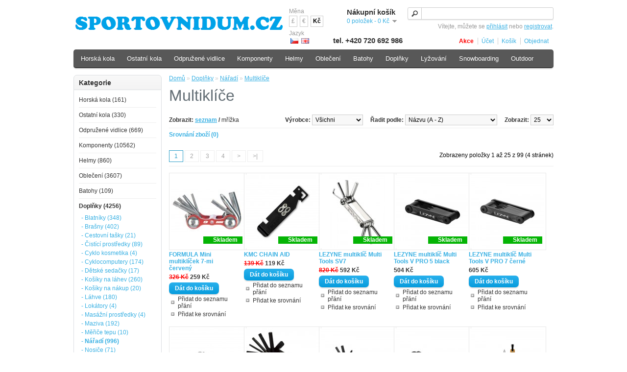

--- FILE ---
content_type: text/html; charset=utf-8
request_url: https://www.sportovnidum.cz/doplnky/naradi/multiklice
body_size: 12733
content:
<!DOCTYPE html>
<html lang="cs">
<head>
<meta http-equiv="Content-Type" content="text/html; charset=utf-8" />
<meta name="description" content="Doplňky | Nářadí | Multiklíče | Sportovnidum.cz" />
<meta name="keywords" content="jízdní,horská,silniční,bmx,dětská,kola,kolo,cyklo,sportovnidum,Stevens,Sram,Shimano,Fox,Galaxy,Marzocchi,Rock Shox,Pells,Da-Bomb" />
<meta name="robots" content="index, follow" />
<title>Doplňky | Nářadí | Multiklíče | Sportovnidum.cz</title>
<base href="https://www.sportovnidum.cz/" />
<!-- Google Tag Manager -->
<script>(function(w,d,s,l,i){w[l]=w[l]||[];w[l].push({'gtm.start':
    new Date().getTime(),event:'gtm.js'});var f=d.getElementsByTagName(s)[0],
            j=d.createElement(s),dl=l!='dataLayer'?'&l='+l:'';j.async=true;j.src=
            'https://www.googletagmanager.com/gtm.js?id='+i+dl;f.parentNode.insertBefore(j,f);
            })(window,document,'script','dataLayer','GTM-5BPR3DDX');
</script>
<!-- End Google Tag Manager -->
<link href="https://www.sportovnidum.cz/image/data/cart.png" rel="icon" />
<link href="https://www.sportovnidum.cz/doplnky/naradi/multiklice?limit=400" rel="canonical" />
<link rel="stylesheet" type="text/css" href="catalog/view/theme/default/stylesheet/stylesheet.css?t=1738774385" media="all" />
<link rel="stylesheet" type="text/css" href="catalog/view/javascript/jquery/ui/themes/ui-lightness/jquery-ui-1.8.16.custom.css?t=1508775203" media="all" />
<link rel="stylesheet" type="text/css" href="catalog/view/javascript/jquery/colorbox/colorbox.css?t=1508775190" media="screen" />
<script type="text/javascript" src="catalog/view/javascript/jquery/jquery-1.7.1.min-mine.js?t=1508775190"></script>
<script type="text/javascript" src="catalog/view/javascript/jquery/ui/jquery-ui-1.8.16.custom.min.js?t=1508775194"></script>
<script type="text/javascript" src="catalog/view/javascript/jquery/ui/external/jquery.cookie.js?t=1508775194"></script>
<script type="text/javascript" src="catalog/view/javascript/jquery/colorbox/jquery.colorbox-mine.js?t=1740673646"></script>
<script type="text/javascript" src="catalog/view/javascript/common.js?t=1516185902"></script>
<!--[if IE 7]>
<link rel="stylesheet" type="text/css" href="catalog/view/theme/default/stylesheet/ie7.css" />
<![endif]-->
<!--[if lt IE 7]>
<link rel="stylesheet" type="text/css" href="catalog/view/theme/default/stylesheet/ie6.css" />
<script type="text/javascript" src="catalog/view/javascript/DD_belatedPNG_0.0.8a-min.js"></script>
<script type="text/javascript">
DD_belatedPNG.fix('#logo img');
</script>
<![endif]-->
</head>
<body>
<!-- Google Tag Manager (noscript) -->
<noscript><iframe src="https://www.googletagmanager.com/ns.html?id=GTM-5BPR3DDX"
                  height="0" width="0" style="display:none;visibility:hidden"></iframe>
</noscript>
<!-- End Google Tag Manager (noscript) -->
<div id="container">
<div id="header">
    <div id="logo"><a href="https://www.sportovnidum.cz/"><img src="https://www.sportovnidum.cz/image/data/loga/logo-sportovnidum.cz.png" title="Sportovnidum.cz" alt="Sportovnidum.cz" width="434px" height="46px" /></a></div>
    <form action="https://www.sportovnidum.cz/index.php?route=module/language" method="post" enctype="multipart/form-data">
  <div id="language">Jazyk<br />
        &nbsp;<img src="image/flags/cz.png" alt="Čeština" title="Čeština" onclick="$('input[name=\'language_code\']').attr('value', 'cs').submit(); $(this).parent().parent().submit();" />
        &nbsp;<img src="image/flags/gb.png" alt="English" title="English" onclick="$('input[name=\'language_code\']').attr('value', 'en').submit(); $(this).parent().parent().submit();" />
        <input type="hidden" name="language_code" value="" />
    <input type="hidden" name="redirect" value="https://www.sportovnidum.cz/doplnky/naradi/multiklice" />
  </div>
</form>
  <form action="https://www.sportovnidum.cz/index.php?route=module/currency" method="post" enctype="multipart/form-data">
  <div id="currency">Měna<br />
                <a title="British Pound" onclick="$('input[name=\'currency_code\']').attr('value', 'GBP').submit(); $(this).parent().parent().submit();">£</a>
                        <a title="Euro" onclick="$('input[name=\'currency_code\']').attr('value', 'EUR').submit(); $(this).parent().parent().submit();">€</a>
                        <a title="Česká koruna"><b> Kč</b></a>
                <input type="hidden" name="currency_code" value="" />
    <input type="hidden" name="redirect" value="https://www.sportovnidum.cz/doplnky/naradi/multiklice" />
  </div>
</form>
  <div id="cart">
  <div class="heading">
    <h4>Nákupní košík</h4>
    <a><span id="cart-total">0 položek - 0 Kč</span></a></div>
  <div class="content">
        <div class="empty">Váš nákupní košík je prázdný!</div>
      </div>
</div>
  <div id="search">
    <div class="button-search"></div>
    	<!--   value="Hledat" onclick="this.value = '';" -->
    <input type="text" name="filter_name" onkeydown="this.style.color = '#000000';" />
      </div>
  <div id="welcome">
        Vítejte, můžete se <a href="https://www.sportovnidum.cz/index.php?route=account/login">přihlásit</a> nebo <a href="https://www.sportovnidum.cz/index.php?route=account/register">registrovat</a>.      </div>
  <div class="telephone">tel. +420 720 692 986</div>
  <div class="links"><a href="https://www.sportovnidum.cz/index.php?route=product/special"><span class="special-offer">Akce</span></a>
<a href="https://www.sportovnidum.cz/index.php?route=account/account">Účet</a><a href="https://www.sportovnidum.cz/index.php?route=checkout/cart">Košík</a><a href="https://www.sportovnidum.cz/index.php?route=checkout/checkout">Objednat</a></div>
</div>
<div id="place-for-menu"></div>
<div id="notification"></div>
<div id="column-left"></div>
<div id="content">  <div class="breadcrumb">
        <a href="https://www.sportovnidum.cz/">Domů</a>
         &raquo; <a href="https://www.sportovnidum.cz/doplnky">Doplňky</a>
         &raquo; <a href="https://www.sportovnidum.cz/doplnky/naradi">Nářadí</a>
         &raquo; <a href="https://www.sportovnidum.cz/doplnky/naradi/multiklice">Multiklíče</a>
      </div>
  <h1>Multiklíče</h1>
        <div class="product-filter">
    <div class="display"><b>Zobrazit:</b> seznam <b>/</b> <a onclick="display('grid');">mřížka</a></div>
    <div class="limit"><b>Zobrazit:</b>
      <select onchange="location = this.value;">
                        <option value="https://www.sportovnidum.cz/doplnky/naradi/multiklice" selected="selected">25</option>
                                <option value="https://www.sportovnidum.cz/doplnky/naradi/multiklice?limit=400">Vše</option>
                      </select>
    </div>
    <div class="sort"><b>Řadit podle:</b>
      <select onchange="location = this.value;">
                        <option value="https://www.sportovnidum.cz/doplnky/naradi/multiklice?sort=pd.name&amp;order=ASC">Názvu (A - Z)</option>
                                <option value="https://www.sportovnidum.cz/doplnky/naradi/multiklice?sort=pd.name&amp;order=DESC">Názvu (Z - A)</option>
                                <option value="https://www.sportovnidum.cz/doplnky/naradi/multiklice?sort=p.price&amp;order=ASC">Ceny (nejlevnější &gt; nejdražší)</option>
                                <option value="https://www.sportovnidum.cz/doplnky/naradi/multiklice?sort=p.price&amp;order=DESC">Ceny (nejdražší &gt; nejlevnější)</option>
                                <option value="https://www.sportovnidum.cz/doplnky/naradi/multiklice?sort=p.model&amp;order=ASC">Modelu (A - Z)</option>
                                <option value="https://www.sportovnidum.cz/doplnky/naradi/multiklice?sort=p.model&amp;order=DESC">Modelu (Z - A)</option>
                                <option value="https://www.sportovnidum.cz/doplnky/naradi/multiklice?sort=percentage_discount&amp;order=DESC">Slevy &percnt; (nejvyšší &gt; nejnižší)</option>
                      </select>
    </div>
    <div class="manufacturer"><b>Výrobce:</b>
      <select onchange="location = this.value;">
                        <option value="https://www.sportovnidum.cz/doplnky/naradi/multiklice" selected="selected">Všichni</option>
                                <option value="https://www.sportovnidum.cz/doplnky/naradi/multiklice?manufacturer=30">FORMULA</option>
                                <option value="https://www.sportovnidum.cz/doplnky/naradi/multiklice?manufacturer=24">KMC</option>
                                <option value="https://www.sportovnidum.cz/doplnky/naradi/multiklice?manufacturer=162">LEZYNE</option>
                                <option value="https://www.sportovnidum.cz/doplnky/naradi/multiklice?manufacturer=332">LONGUS</option>
                                <option value="https://www.sportovnidum.cz/doplnky/naradi/multiklice?manufacturer=152">M-WAVE</option>
                                <option value="https://www.sportovnidum.cz/doplnky/naradi/multiklice?manufacturer=348">MARWI</option>
                                <option value="https://www.sportovnidum.cz/doplnky/naradi/multiklice?manufacturer=431">MILKIT</option>
                                <option value="https://www.sportovnidum.cz/doplnky/naradi/multiklice?manufacturer=275">NEXELO</option>
                                <option value="https://www.sportovnidum.cz/doplnky/naradi/multiklice?manufacturer=353">ONE</option>
                                <option value="https://www.sportovnidum.cz/doplnky/naradi/multiklice?manufacturer=129">SCHWALBE</option>
                                <option value="https://www.sportovnidum.cz/doplnky/naradi/multiklice?manufacturer=25">SIGMA</option>
                                <option value="https://www.sportovnidum.cz/doplnky/naradi/multiklice?manufacturer=117">SKS</option>
                                <option value="https://www.sportovnidum.cz/doplnky/naradi/multiklice?manufacturer=53">SRAM</option>
                                <option value="https://www.sportovnidum.cz/doplnky/naradi/multiklice?manufacturer=363">TOPEAK</option>
                                <option value="https://www.sportovnidum.cz/doplnky/naradi/multiklice?manufacturer=504">UNIOR</option>
                                <option value="https://www.sportovnidum.cz/doplnky/naradi/multiklice?manufacturer=474">WOLF TOOTH</option>
                                <option value="https://www.sportovnidum.cz/doplnky/naradi/multiklice?manufacturer=409">XON</option>
                                <option value="https://www.sportovnidum.cz/doplnky/naradi/multiklice?manufacturer=130">ZEFAL</option>
                      </select>
    </div>
  </div>
  <div class="product-compare"><a href="https://www.sportovnidum.cz/index.php?route=product/compare" id="compare-total">Srovnání zboží (0)</a></div>
    <div class="pagination border-down"><div class="links"> <b>1</b>  <a href="https://www.sportovnidum.cz/doplnky/naradi/multiklice?page=2">2</a>  <a href="https://www.sportovnidum.cz/doplnky/naradi/multiklice?page=3">3</a>  <a href="https://www.sportovnidum.cz/doplnky/naradi/multiklice?page=4">4</a>  <a href="https://www.sportovnidum.cz/doplnky/naradi/multiklice?page=2">&gt;</a> <a href="https://www.sportovnidum.cz/doplnky/naradi/multiklice?page=4">&gt;|</a> </div><div class="results">Zobrazeny položky 1 až 25 z 99 (4 stránek)</div></div>
  <div class="product-grid">
        <div>
	        <div class="image"><a class="img-thumb" href="https://www.sportovnidum.cz/formula-mini-multiklicek-7-mi-cerveny"><span class="img-thumb-space display-block" style="width:150px; height:150px;"><img style="z-index:0;" class="thumb" src="https://www.sportovnidum.cz/image/cache/data/5477-150x150.jpg" title="FORMULA Mini multiklíček 7-mi červený     " alt="FORMULA Mini multiklíček 7-mi červený     " /><span class="instock-icon display-block" style="top:130px;">Skladem</span></span></a></div>	        <div class="name"><a  href="https://www.sportovnidum.cz/formula-mini-multiklicek-7-mi-cerveny">FORMULA Mini multiklíček 7-mi červený     </a></div>
      <div class="description">Mini multiklíček 7-mi červený Formula  - Výrobce - Topeak  - Rozměry - 28 * 52 * 18mm je menší než krabička sirek :-)  - Mteriál - Alu, Ocel  - Klíč imbus - 3 *  - Klíč torx - 3 *  - Křížový šroubovák - 1 *  - Popis - má očko a je použitelný jako klíčenka nebo přívěsek</div>
            <div class="price">
                  <span class="price-old">326 Kč</span> <span class="price-new">259 Kč</span>
                      </div>
                  <div class="cart">
        <input type="button" value="Dát do košíku" onclick="addToCart('5477');" class="button" />
      </div>
            <div class="wishlist"><a onclick="addToWishList('5477');">Přidat do seznamu přání</a></div>
            <div class="compare"><a onclick="addToCompare('5477');">Přidat ke srovnání</a></div>
    </div>
        <div>
	        <div class="image"><a class="img-thumb" href="https://www.sportovnidum.cz/kmc-chain-aid"><span class="img-thumb-space display-block" style="width:150px; height:150px;"><img style="z-index:0;" class="thumb" src="https://www.sportovnidum.cz/image/cache/data/85404-150x150.jpg" title="KMC CHAIN AID" alt="KMC CHAIN AID" /><span class="instock-icon display-block" style="top:130px;">Skladem</span></span></a></div>	        <div class="name"><a  href="https://www.sportovnidum.cz/kmc-chain-aid">KMC CHAIN AID</a></div>
      <div class="description">
	 

	
	- montpáka/ držák řetězu/ montpáka/ klíč na ventilky/ zásobník na spojky řetězu


	
	- více informací na webu KMC


	
	https://www.kmcchain.com/en/series/chainaid


	
	 


	
	 


	
	 


	 
</div>
            <div class="price">
                  <span class="price-old">139 Kč</span> <span class="price-new">119 Kč</span>
                      </div>
                  <div class="cart">
        <input type="button" value="Dát do košíku" onclick="addToCart('85404');" class="button" />
      </div>
            <div class="wishlist"><a onclick="addToWishList('85404');">Přidat do seznamu přání</a></div>
            <div class="compare"><a onclick="addToCompare('85404');">Přidat ke srovnání</a></div>
    </div>
        <div>
	        <div class="image"><a class="img-thumb" href="https://www.sportovnidum.cz/lezyne-multiklic-multi-tools-sv7"><span class="img-thumb-space display-block" style="width:150px; height:150px;"><img style="z-index:0;" class="thumb" src="https://www.sportovnidum.cz/image/cache/data/50203-150x150.jpg" title="LEZYNE multiklíč Multi Tools SV7" alt="LEZYNE multiklíč Multi Tools SV7" /><span class="instock-icon display-block" style="top:130px;">Skladem</span></span></a></div>	        <div class="name"><a  href="https://www.sportovnidum.cz/lezyne-multiklic-multi-tools-sv7">LEZYNE multiklíč Multi Tools SV7</a></div>
      <div class="description">LEZYNE SV - 7 - CNC HLINÍKOVÉ NÁŘADÍ s nerezovými bity, 7 FUNKCÍ
Kované, CNC zpracované bity z nerez oceli mají vysokou pevnost.
Umístění čepu do středu jednotlivých bitů zaručuje znatelnou výhodu v hmotnosti, pevnosti a funkčnosti nářadí ve srovnání s jinými výrobci.
Velmi nízká hmotnost, nízký profil, hliníkové CNC opracované ergonomické bočnice .
Parametry:
Imbusy 2.5, 4, 5, 6 mm 
Plochý šroubovák 
Torx T25, T30 
Hmotnost: 65g
Rozměry: 32 x 63 x 12 mm</div>
            <div class="price">
                  <span class="price-old">820 Kč</span> <span class="price-new">592 Kč</span>
                      </div>
                  <div class="cart">
        <input type="button" value="Dát do košíku" onclick="addToCart('50203');" class="button" />
      </div>
            <div class="wishlist"><a onclick="addToWishList('50203');">Přidat do seznamu přání</a></div>
            <div class="compare"><a onclick="addToCompare('50203');">Přidat ke srovnání</a></div>
    </div>
        <div>
	        <div class="image"><a class="img-thumb" href="https://www.sportovnidum.cz/lezyne-multiklic-multi-tools-v-pro-5-black"><span class="img-thumb-space display-block" style="width:150px; height:150px;"><img style="z-index:0;" class="thumb" src="https://www.sportovnidum.cz/image/cache/data/132336-150x150.jpg" title="LEZYNE multiklíč Multi Tools V PRO 5 black" alt="LEZYNE multiklíč Multi Tools V PRO 5 black" /><span class="instock-icon display-block" style="top:130px;">Skladem</span></span></a></div>	        <div class="name"><a  href="https://www.sportovnidum.cz/lezyne-multiklic-multi-tools-v-pro-5-black">LEZYNE multiklíč Multi Tools V PRO 5 black</a></div>
      <div class="description">Multifunkční nářadí řady V Pro bike obsahuje vytříbenou kolekci nářadí vyvinutou pro dnešní moderní jízdní kola. 
Obrobené ocelové bity jsou nyní delší a představují naši technologii Black Anti-Corrosion pro vynikající odolnost proti korozi. Obrobené hliníkové boční desky jsou černě eloxované a poskytují kompaktní a pohodlný pocit při používání. 
Specifikace:
Hmotnost: 51 g
Rozměry: 63 mm, 22,7 mm, 10,4 mm
Nářadí obsahuje:
Imbusy: 3, 4, 5, 6
křížový šroubovák Philips..</div>
            <div class="price">
                  504 Kč                      </div>
                  <div class="cart">
        <input type="button" value="Dát do košíku" onclick="addToCart('132336');" class="button" />
      </div>
            <div class="wishlist"><a onclick="addToWishList('132336');">Přidat do seznamu přání</a></div>
            <div class="compare"><a onclick="addToCompare('132336');">Přidat ke srovnání</a></div>
    </div>
        <div>
	        <div class="image"><a class="img-thumb" href="https://www.sportovnidum.cz/lezyne-multiklic-multi-tools-v-pro-7-cerne"><span class="img-thumb-space display-block" style="width:150px; height:150px;"><img style="z-index:0;" class="thumb" src="https://www.sportovnidum.cz/image/cache/data/122582-150x150.jpg" title="LEZYNE multiklíč Multi Tools V PRO 7 černé" alt="LEZYNE multiklíč Multi Tools V PRO 7 černé" /><span class="instock-icon display-block" style="top:130px;">Skladem</span></span></a></div>	        <div class="name"><a  href="https://www.sportovnidum.cz/lezyne-multiklic-multi-tools-v-pro-7-cerne">LEZYNE multiklíč Multi Tools V PRO 7 černé</a></div>
      <div class="description">Multifunkční nářadí řady V Pro bike obsahuje vytříbenou kolekci nářadí vyvinutou pro dnešní moderní jízdní kola. 
Obrobené ocelové bity jsou nyní delší a představují naši technologii Black Anti-Corrosion pro vynikající odolnost proti korozi. Obrobené hliníkové boční desky jsou černě eloxované a poskytují kompaktní a pohodlný pocit při používání. 
Specifikace:
Hmotnost: 116 g
Rozměry: 63 mm, 45,7 mm, 18,5 mm
Nářadí obsahuje:
Imbusy: 3, 4, 5, 6
Torx: T10, T25
křížový šroubovák Philips..</div>
            <div class="price">
                  605 Kč                      </div>
                  <div class="cart">
        <input type="button" value="Dát do košíku" onclick="addToCart('122582');" class="button" />
      </div>
            <div class="wishlist"><a onclick="addToWishList('122582');">Přidat do seznamu přání</a></div>
            <div class="compare"><a onclick="addToCompare('122582');">Přidat ke srovnání</a></div>
    </div>
        <div>
	        <div class="image"><a class="img-thumb" href="https://www.sportovnidum.cz/lezyne-multiklic-multi-tools-v10-pro-black"><span class="img-thumb-space display-block" style="width:150px; height:150px;"><img style="z-index:0;" class="thumb" src="https://www.sportovnidum.cz/image/cache/data/132335-150x150.jpg" title="LEZYNE multiklíč Multi Tools V10 PRO black" alt="LEZYNE multiklíč Multi Tools V10 PRO black" /><span class="instock-icon display-block" style="top:130px;">Skladem</span></span></a></div>	        <div class="name"><a  href="https://www.sportovnidum.cz/lezyne-multiklic-multi-tools-v10-pro-black">LEZYNE multiklíč Multi Tools V10 PRO black</a></div>
      <div class="description">LEZYNE V-10PRO - CNC HLINÍKOVÉ NÁŘADÍ, 10 FUNKCÍ
Kované, CNC zpracované bity z chrom vanadia mají vysokou pevnost a jsou černě eloxované.
Umístění čepu do středu jednotlivých bitů zaručuje znatelnou výhodu v hmotnosti, pevnosti a funkčnosti nářadí ve srovnání s jinými výrobci.
Kovaný, CNC zpracovaný nýtovač z tvrzeného hliníku.
Velmi nízká hmotnost, nízký profil, ergonomické bočnice .
Imbusy 2, 3, 4, 5, 6, 8mm
Křížový šroubovák
Torx T10, T25,
Nýtovač řetězu
Hmotnost : 102g,..</div>
            <div class="price">
                  979 Kč                      </div>
                  <div class="cart">
        <input type="button" value="Dát do košíku" onclick="addToCart('132335');" class="button" />
      </div>
            <div class="wishlist"><a onclick="addToWishList('132335');">Přidat do seznamu přání</a></div>
            <div class="compare"><a onclick="addToCompare('132335');">Přidat ke srovnání</a></div>
    </div>
        <div>
	        <div class="image"><a class="img-thumb" href="https://www.sportovnidum.cz/lezyne-multiklic-rap-ii-13-tubeless-black"><span class="img-thumb-space display-block" style="width:150px; height:150px;"><img style="z-index:0;" class="thumb" src="https://www.sportovnidum.cz/image/cache/data/109895-150x150.jpg" title="LEZYNE multiklíč RAP II 13 Tubeless black" alt="LEZYNE multiklíč RAP II 13 Tubeless black" /><span class="instock-icon display-block" style="top:130px;">Skladem</span></span></a></div>	        <div class="name"><a  href="https://www.sportovnidum.cz/lezyne-multiklic-rap-ii-13-tubeless-black">LEZYNE multiklíč RAP II 13 Tubeless black</a></div>
      <div class="description">1-MT-RAP-V313T04
multiklíč LEZYNE - cyklistické multifunkční nářadí řady RAP II kombinuje nepopiratelný styl s precizním zpracováním a poskytuje bezkonkurenční výkon. Každé nářadí RAP II, které bylo navrženo, zkonstruováno a vyrobeno, je plné inovativních prvků 
- od lehkých, ergonomických bočních desek z obráběného hliníku s integrovanými magnetickými držáky až po delší bity z kalené oceli pro snadnější přístup k těžko přístupným šroubům. 
Ocelové bity jsou vyrobeny naší technologií Black Anti-..</div>
            <div class="price">
                  793 Kč                      </div>
                  <div class="cart">
        <input type="button" value="Dát do košíku" onclick="addToCart('109895');" class="button" />
      </div>
            <div class="wishlist"><a onclick="addToWishList('109895');">Přidat do seznamu přání</a></div>
            <div class="compare"><a onclick="addToCompare('109895');">Přidat ke srovnání</a></div>
    </div>
        <div>
	        <div class="image"><a class="img-thumb" href="https://www.sportovnidum.cz/lezyne-multiklic-rap-ii-18-black"><span class="img-thumb-space display-block" style="width:150px; height:150px;"><img style="z-index:0;" class="thumb" src="https://www.sportovnidum.cz/image/cache/data/128383-150x150.jpg" title="LEZYNE multiklíč RAP II 18 black" alt="LEZYNE multiklíč RAP II 18 black" /><span class="instock-icon display-block" style="top:130px;">Skladem</span></span></a></div>	        <div class="name"><a  href="https://www.sportovnidum.cz/lezyne-multiklic-rap-ii-18-black">LEZYNE multiklíč RAP II 18 black</a></div>
      <div class="description">Lezyne RAP-18 je ocelové nářadí s bočnicemi z eloxovaného hliníku s 18 funkcemi.
Lehoučký multiklíč obsahující vše potřebné.
Nástroje jsou ocelové, bočnice hliníkové černě anodizované, opatřenými magnety (například pro uchycení spojky na řetěz) 
Umístění čepu do středu jednotlivých bitů zaručuje znatelnou výhodu v hmotnosti, pevnosti a funkčnosti nářadí ve srovnání s jinými výrobci 
Kovaný, CNC zpracovaný nýtovač z tvrzeného hliníku 
Velmi nízká hmotnost, nízký profil, ergonomické bočnice
Parame..</div>
            <div class="price">
                  692 Kč                      </div>
                  <div class="cart">
        <input type="button" value="Dát do košíku" onclick="addToCart('128383');" class="button" />
      </div>
            <div class="wishlist"><a onclick="addToWishList('128383');">Přidat do seznamu přání</a></div>
            <div class="compare"><a onclick="addToCompare('128383');">Přidat ke srovnání</a></div>
    </div>
        <div>
	        <div class="image"><a class="img-thumb" href="https://www.sportovnidum.cz/lezyne-multiklic-rap-ii-6-black"><span class="img-thumb-space display-block" style="width:150px; height:150px;"><img style="z-index:0;" class="thumb" src="https://www.sportovnidum.cz/image/cache/data/104398-150x150.jpg" title="LEZYNE multiklíč RAP II 6 black" alt="LEZYNE multiklíč RAP II 6 black" /><span class="instock-icon display-block" style="top:130px;">Skladem</span></span></a></div>	        <div class="name"><a  href="https://www.sportovnidum.cz/lezyne-multiklic-rap-ii-6-black">LEZYNE multiklíč RAP II 6 black</a></div>
      <div class="description">LEZYNE RAP II-6, HLINÍKOVÉ NÁŘADÍ, 6 FUNKCÍ
Lehký a elegantní multiklíč.
Hliníkové, černě anodizované bočnice.
Umístění čepu do středu jednotlivých bitů zaručuje znatelnou výhodu v hmotnosti, pevnosti a funkčnosti nářadí ve srovnání s jinými výrobci
Velmi nízká hmotnost, nízký profil, ergonomické bočnice
Imbusy: 3, 4, 5, 6 mm
Torx: T25
Křížový šroubovák
Hmotnost: 82 g</div>
            <div class="price">
                  <span class="price-old">375 Kč</span> <span class="price-new">359 Kč</span>
                      </div>
                  <div class="cart">
        <input type="button" value="Dát do košíku" onclick="addToCart('104398');" class="button" />
      </div>
            <div class="wishlist"><a onclick="addToWishList('104398');">Přidat do seznamu přání</a></div>
            <div class="compare"><a onclick="addToCompare('104398');">Přidat ke srovnání</a></div>
    </div>
        <div>
	        <div class="image"><a class="img-thumb" href="https://www.sportovnidum.cz/lezyne-naradi-dual-insert-kit-l-black-do-rititek"><span class="img-thumb-space display-block" style="width:150px; height:150px;"><img style="z-index:0;" class="thumb" src="https://www.sportovnidum.cz/image/cache/data/103155-150x150.jpg" title="LEZYNE nářadí Dual Insert kit L black, do řitítek" alt="LEZYNE nářadí Dual Insert kit L black, do řitítek" /><span class="instock-icon display-block" style="top:130px;">Skladem</span></span></a></div>	        <div class="name"><a  href="https://www.sportovnidum.cz/lezyne-naradi-dual-insert-kit-l-black-do-rititek">LEZYNE nářadí Dual Insert kit L black, do řitítek</a></div>
      <div class="description">Praktické nářadíčko, které se dá schovat do řitítek.
součástí nářadíčka jsou tyto bity:
imbus 2/3/4/5/6/8/10mm
TORX T10/T25/T30, 
křížový šroubovák PHILLIPS
+ sada na opravu bezdušových plášťů 
bodák pro opravu
5 opravných knotů
součástí jsou i O-kroužky pro různé průměry řidítek od 17,9 - 20,9 mm
hmotnost: 90g</div>
            <div class="price">
                  <span class="price-old">1 907 Kč</span> <span class="price-new">1 588 Kč</span>
                      </div>
                  <div class="cart">
        <input type="button" value="Dát do košíku" onclick="addToCart('103155');" class="button" />
      </div>
            <div class="wishlist"><a onclick="addToWishList('103155');">Přidat do seznamu přání</a></div>
            <div class="compare"><a onclick="addToCompare('103155');">Přidat ke srovnání</a></div>
    </div>
        <div>
	        <div class="image"><a class="img-thumb" href="https://www.sportovnidum.cz/lezyne-naradi-tool-insert-kit-do-rititek"><span class="img-thumb-space display-block" style="width:150px; height:150px;"><img style="z-index:0;" class="thumb" src="https://www.sportovnidum.cz/image/cache/data/91320-150x150.jpg" title="LEZYNE nářadí Tool Insert kit, do řitítek" alt="LEZYNE nářadí Tool Insert kit, do řitítek" /><span class="instock-icon display-block" style="top:130px;">Skladem</span></span></a></div>	        <div class="name"><a  href="https://www.sportovnidum.cz/lezyne-naradi-tool-insert-kit-do-rititek">LEZYNE nářadí Tool Insert kit, do řitítek</a></div>
      <div class="description">
	Praktické nářadíčko, které se dá schovat do řitítek. součástí nářadíčka jsou tyto bity: imbus 2/3/4/5/6/8/10mm, TORX T10/T25/T30, křížový šroubovák PHILLIPS hmotnost: 84g
</div>
            <div class="price">
                  <span class="price-old">1 371 Kč</span> <span class="price-new">1 154 Kč</span>
                      </div>
                  <div class="cart">
        <input type="button" value="Dát do košíku" onclick="addToCart('91320');" class="button" />
      </div>
            <div class="wishlist"><a onclick="addToWishList('91320');">Přidat do seznamu přání</a></div>
            <div class="compare"><a onclick="addToCompare('91320');">Přidat ke srovnání</a></div>
    </div>
        <div>
	        <div class="image"><a class="img-thumb" href="https://www.sportovnidum.cz/lezyne-sada-naradi-t-drive-black-nickel"><span class="img-thumb-space display-block" style="width:150px; height:150px;"><img style="z-index:0;" class="thumb" src="https://www.sportovnidum.cz/image/cache/data/73016-150x150.jpg" title="LEZYNE sada nářadí T-DRIVE black/nickel" alt="LEZYNE sada nářadí T-DRIVE black/nickel" /><span class="instock-icon display-block" style="top:130px;">Skladem</span></span></a></div>	        <div class="name"><a  href="https://www.sportovnidum.cz/lezyne-sada-naradi-t-drive-black-nickel">LEZYNE sada nářadí T-DRIVE black/nickel</a></div>
      <div class="description">T-Drive je malá kompaktní sada nářadí v měkkém pouzře.
Sada obsahuje: imbusy 2, 2.5, 3, 4, 5, 6, 8mm, torx: T10, T25, T30, klasický šroubovák a křížový šroubovák</div>
            <div class="price">
                  <span class="price-old">979 Kč</span> <span class="price-new">921 Kč</span>
                      </div>
                  <div class="cart">
        <input type="button" value="Dát do košíku" onclick="addToCart('73016');" class="button" />
      </div>
            <div class="wishlist"><a onclick="addToWishList('73016');">Přidat do seznamu přání</a></div>
            <div class="compare"><a onclick="addToCompare('73016');">Přidat ke srovnání</a></div>
    </div>
        <div>
	        <div class="image"><a class="img-thumb" href="https://www.sportovnidum.cz/longus-naradi-long-20-s-nytovacem"><span class="img-thumb-space display-block" style="width:150px; height:150px;"><img style="z-index:0;" class="thumb" src="https://www.sportovnidum.cz/image/cache/data/58613-150x150.jpg" title="LONGUS nářadí Long 20 s nýtovačem" alt="LONGUS nářadí Long 20 s nýtovačem" /><span class="instock-icon display-block" style="top:130px;">Skladem</span></span></a></div>	        <div class="name"><a  href="https://www.sportovnidum.cz/longus-naradi-long-20-s-nytovacem">LONGUS nářadí Long 20 s nýtovačem</a></div>
      <div class="description">
	Sada kapesního nářadí LONG 20, která pomůže vyřešit téměř každý problém při opravě kola. Obsahuje 20 druhů nástrojů jako nýtovač, plochý a křížový šroubovák, imbusy 2, 2,5, 3, 4, 5, 6, 8, torx T25, 4 centrovací klíče různých velikostí, maticové klíče 5, 6, 8, 9 a 10. Hmotnost 186g.
</div>
            <div class="price">
                  <span class="price-old">246 Kč</span> <span class="price-new">221 Kč</span>
                      </div>
                  <div class="cart">
        <input type="button" value="Dát do košíku" onclick="addToCart('58613');" class="button" />
      </div>
            <div class="wishlist"><a onclick="addToWishList('58613');">Přidat do seznamu přání</a></div>
            <div class="compare"><a onclick="addToCompare('58613');">Přidat ke srovnání</a></div>
    </div>
        <div>
	        <div class="image"><a class="img-thumb" href="https://www.sportovnidum.cz/longus-naradi-poly-12-s-nytovacem"><span class="img-thumb-space display-block" style="width:150px; height:150px;"><img style="z-index:0;" class="thumb" src="https://www.sportovnidum.cz/image/cache/data/57921-150x150.jpg" title="LONGUS nářadí Poly 12 s nýtovačem" alt="LONGUS nářadí Poly 12 s nýtovačem" /><span class="instock-icon display-block" style="top:130px;">Skladem</span></span></a></div>	        <div class="name"><a  href="https://www.sportovnidum.cz/longus-naradi-poly-12-s-nytovacem">LONGUS nářadí Poly 12 s nýtovačem</a></div>
      <div class="description">
	Kompaktní nářadíčko POLY 12 obsahuje vše, co potřebujete na opravu kola na cestě. Obsahu imbus 2, 2,5, 3, 4, 5, 6, 8, plochý a křížový šroubovák, torx T25, centrovací klíč a nýtovač řetězu. Hmotnost 174g
</div>
            <div class="price">
                  183 Kč                      </div>
                  <div class="cart">
        <input type="button" value="Dát do košíku" onclick="addToCart('57921');" class="button" />
      </div>
            <div class="wishlist"><a onclick="addToWishList('57921');">Přidat do seznamu přání</a></div>
            <div class="compare"><a onclick="addToCompare('57921');">Přidat ke srovnání</a></div>
    </div>
        <div>
	        <div class="image"><a class="img-thumb" href="https://www.sportovnidum.cz/longus-naradi-wave-6"><span class="img-thumb-space display-block" style="width:150px; height:150px;"><img style="z-index:0;" class="thumb" src="https://www.sportovnidum.cz/image/cache/data/57920-150x150.jpg" title="LONGUS nářadí Wave 6" alt="LONGUS nářadí Wave 6" /><span class="instock-icon display-block" style="top:130px;">Skladem</span></span></a></div>	        <div class="name"><a  href="https://www.sportovnidum.cz/longus-naradi-wave-6">LONGUS nářadí Wave 6</a></div>
      <div class="description">
	Malé kompaktní nářadíčko s běžně používanými druhy nástrojů, obsahuje imbus 3, 4, 5, 6, plochý a křížový šroubovák. Hmotnost 92g
</div>
            <div class="price">
                  <span class="price-old">116 Kč</span> <span class="price-new">104 Kč</span>
                      </div>
                  <div class="cart">
        <input type="button" value="Dát do košíku" onclick="addToCart('57920');" class="button" />
      </div>
            <div class="wishlist"><a onclick="addToWishList('57920');">Přidat do seznamu přání</a></div>
            <div class="compare"><a onclick="addToCompare('57920');">Přidat ke srovnání</a></div>
    </div>
        <div>
	        <div class="image"><a class="img-thumb" href="https://www.sportovnidum.cz/m-wave-multiklic-15-funkci"><span class="img-thumb-space display-block" style="width:150px; height:150px;"><img style="z-index:0;" class="thumb" src="https://www.sportovnidum.cz/image/cache/data/57369-150x150.jpg" title="M-WAVE MULTIKLÍČ 15 FUNKCÍ" alt="M-WAVE MULTIKLÍČ 15 FUNKCÍ" /><span class="instock-icon display-block" style="top:130px;">Skladem</span></span></a></div>	        <div class="name"><a  href="https://www.sportovnidum.cz/m-wave-multiklic-15-funkci">M-WAVE MULTIKLÍČ 15 FUNKCÍ</a></div>
      <div class="description">
	 - mini skládací kapasní nářadí
	 - 15 funkcí
	 - 2/2,5/3/4/5/6/8 imbus
	 - 2x křížový a 1x plochý šroubovák
	 - nýtovač řetězu
	 - centrklíč 3.2/3.3/3.5/Mavic
	 - T25 Torx
	 - baleno na závěsné kartě
	 
	 
</div>
            <div class="price">
                  490 Kč                      </div>
                  <div class="cart">
        <input type="button" value="Dát do košíku" onclick="addToCart('57369');" class="button" />
      </div>
            <div class="wishlist"><a onclick="addToWishList('57369');">Přidat do seznamu přání</a></div>
            <div class="compare"><a onclick="addToCompare('57369');">Přidat ke srovnání</a></div>
    </div>
        <div>
	        <div class="image"><a class="img-thumb" href="https://www.sportovnidum.cz/marwi-klic-multifunkcni-18-f-zaviraci"><span class="img-thumb-space display-block" style="width:150px; height:150px;"><img style="z-index:0;" class="thumb" src="https://www.sportovnidum.cz/image/cache/data/41900-150x150.jpg" title="MARWI Klíč multifunkční 18 f zavírací" alt="MARWI Klíč multifunkční 18 f zavírací" /><span class="instock-icon display-block" style="top:130px;">Skladem</span></span></a></div>	        <div class="name"><a  href="https://www.sportovnidum.cz/marwi-klic-multifunkcni-18-f-zaviraci">MARWI Klíč multifunkční 18 f zavírací</a></div>
      <div class="description">
	rozměr 90 x 40(složené), imbus 2, 2,5, 3, 4, 5, 6 a 8 mm, křížový šroubovák, plochý šroubovák, nýtovač, nůž, pilka, Na plochých klíčích, centrklíč, montpáky, klíče 8 mm, 9, 10, 12, 13 a 15 mm. Ke klíči je brašnička.
</div>
            <div class="price">
                  816 Kč                      </div>
                  <div class="cart">
        <input type="button" value="Dát do košíku" onclick="addToCart('41900');" class="button" />
      </div>
            <div class="wishlist"><a onclick="addToWishList('41900');">Přidat do seznamu přání</a></div>
            <div class="compare"><a onclick="addToCompare('41900');">Přidat ke srovnání</a></div>
    </div>
        <div>
	        <div class="image"><a class="img-thumb" href="https://www.sportovnidum.cz/milkit-hassle-off-multinaradi"><span class="img-thumb-space display-block" style="width:150px; height:150px;"><img style="z-index:0;" class="thumb" src="https://www.sportovnidum.cz/image/cache/data/111168-150x150.jpg" title="MILKIT Hassle&#039;off multinářadí" alt="MILKIT Hassle&#039;off multinářadí" /><span class="instock-icon display-block" style="top:130px;">Skladem</span></span></a></div>	        <div class="name"><a  href="https://www.sportovnidum.cz/milkit-hassle-off-multinaradi">MILKIT Hassle&#039;off multinářadí</a></div>
      <div class="description">milKit Hassle'off multinářadí

Prostor pro každý nástroj je navržen jako dokonalé puzzle a je optimalizován pro snadný přístup a použití. To umožňuje použití nářadí na úrovni servisní dílny i během vyjížďky.

- Plně vybavené balení s více než 20 funkcemi, včetně integrovaného řešení opravných knotů pro bezdušové pláště.
- Super lehký (pouze 135 g).
- Pasuje na každý rám.
- Flexibilní možnosti uchycení pro individuální potřeby.
- Nářadí v dílenské kvalitě vyrobené z nerezové oceli.

HLAVNÍ SOUČÁS..</div>
            <div class="price">
                  <span class="price-old">1 949 Kč</span> <span class="price-new">1 870 Kč</span>
                      </div>
                  <div class="cart">
        <input type="button" value="Dát do košíku" onclick="addToCart('111168');" class="button" />
      </div>
            <div class="wishlist"><a onclick="addToWishList('111168');">Přidat do seznamu přání</a></div>
            <div class="compare"><a onclick="addToCompare('111168');">Přidat ke srovnání</a></div>
    </div>
        <div>
	        <div class="image"><a class="img-thumb" href="https://www.sportovnidum.cz/nexelo-multiklic-12-funkci-s-nytovacem"><span class="img-thumb-space display-block" style="width:150px; height:150px;"><img style="z-index:0;" class="thumb" src="https://www.sportovnidum.cz/image/cache/data/98254-150x150.jpg" title="NEXELO MULTIKLÍČ 12 FUNKCÍ S NÝTOVAČEM" alt="NEXELO MULTIKLÍČ 12 FUNKCÍ S NÝTOVAČEM" /><span class="instock-icon display-block" style="top:130px;">Skladem</span></span></a></div>	        <div class="name"><a  href="https://www.sportovnidum.cz/nexelo-multiklic-12-funkci-s-nytovacem">NEXELO MULTIKLÍČ 12 FUNKCÍ S NÝTOVAČEM</a></div>
      <div class="description">
	Alu tělo, funkce: imbus 2/2,5/3/4/5/6/8mm, plochý a křížový šroubovák, torx T25, centrklíč 14G/15G, nýtovač řetězu
</div>
            <div class="price">
                  349 Kč                      </div>
                  <div class="cart">
        <input type="button" value="Dát do košíku" onclick="addToCart('98254');" class="button" />
      </div>
            <div class="wishlist"><a onclick="addToWishList('98254');">Přidat do seznamu přání</a></div>
            <div class="compare"><a onclick="addToCompare('98254');">Přidat ke srovnání</a></div>
    </div>
        <div>
	        <div class="image"><a class="img-thumb" href="https://www.sportovnidum.cz/nexelo-multiklic-8-funkci"><span class="img-thumb-space display-block" style="width:150px; height:150px;"><img style="z-index:0;" class="thumb" src="https://www.sportovnidum.cz/image/cache/data/71630-150x150.jpg" title="NEXELO MULTIKLÍČ 8 FUNKCÍ" alt="NEXELO MULTIKLÍČ 8 FUNKCÍ" /><span class="instock-icon display-block" style="top:130px;">Skladem</span></span></a></div>	        <div class="name"><a  href="https://www.sportovnidum.cz/nexelo-multiklic-8-funkci">NEXELO MULTIKLÍČ 8 FUNKCÍ</a></div>
      <div class="description">Nářadí 8 v 1 - přívěšek. 3,4,5,6mm imbusy, 3.2mm and 3.5 cenrklíč, 10mm klíč a křížový šroubovák. Ocel, hmotnost 27g.</div>
            <div class="price">
                  159 Kč                      </div>
                  <div class="cart">
        <input type="button" value="Dát do košíku" onclick="addToCart('71630');" class="button" />
      </div>
            <div class="wishlist"><a onclick="addToWishList('71630');">Přidat do seznamu přání</a></div>
            <div class="compare"><a onclick="addToCompare('71630');">Přidat ke srovnání</a></div>
    </div>
        <div>
	        <div class="image"><a class="img-thumb" href="https://www.sportovnidum.cz/nexelo-multiklic-supreme-10-funkci"><span class="img-thumb-space display-block" style="width:150px; height:150px;"><img style="z-index:0;" class="thumb" src="https://www.sportovnidum.cz/image/cache/data/104944-150x150.jpg" title="NEXELO MULTIKLÍČ SUPREME 10 FUNKCÍ" alt="NEXELO MULTIKLÍČ SUPREME 10 FUNKCÍ" /><span class="instock-icon display-block" style="top:130px;">Skladem</span></span></a></div>	        <div class="name"><a  href="https://www.sportovnidum.cz/nexelo-multiklic-supreme-10-funkci">NEXELO MULTIKLÍČ SUPREME 10 FUNKCÍ</a></div>
      <div class="description">
	
		Alu tělo
	
		funkce
		
			
				imbus 2 / 2,5 / 3 / 4 / 5 / 6 / 8 mm
			
				plochý a křížový šroubovák
			
				torx T25
		
	

</div>
            <div class="price">
                  239 Kč                      </div>
                  <div class="cart">
        <input type="button" value="Dát do košíku" onclick="addToCart('104944');" class="button" />
      </div>
            <div class="wishlist"><a onclick="addToWishList('104944');">Přidat do seznamu přání</a></div>
            <div class="compare"><a onclick="addToCompare('104944');">Přidat ke srovnání</a></div>
    </div>
        <div>
	        <div class="image"><a class="img-thumb" href="https://www.sportovnidum.cz/nexelo-multiklic-supreme-18-funkci-s-nytovacem"><span class="img-thumb-space display-block" style="width:150px; height:150px;"><img style="z-index:0;" class="thumb" src="https://www.sportovnidum.cz/image/cache/data/104943-150x150.jpg" title="NEXELO MULTIKLÍČ SUPREME 18 FUNKCÍ S NÝTOVAČEM" alt="NEXELO MULTIKLÍČ SUPREME 18 FUNKCÍ S NÝTOVAČEM" /><span class="instock-icon display-block" style="top:130px;">Skladem</span></span></a></div>	        <div class="name"><a  href="https://www.sportovnidum.cz/nexelo-multiklic-supreme-18-funkci-s-nytovacem">NEXELO MULTIKLÍČ SUPREME 18 FUNKCÍ S NÝTOVAČEM</a></div>
      <div class="description">
	
		Alu tělo
	
		funkce
		
			
				imbus 2 / 2,5 / 3 / 4 / 5 / 6 / 8 mm
			
				plochý a křížový šroubovák
			
				torx T25
			
				centrklíč 3,45 / 3,23, Mavic M7-M9
			
				klíč 8, 9, 10
			
				nýtovač řetězu
		
	

</div>
            <div class="price">
                  569 Kč                      </div>
                  <div class="cart">
        <input type="button" value="Dát do košíku" onclick="addToCart('104943');" class="button" />
      </div>
            <div class="wishlist"><a onclick="addToWishList('104943');">Přidat do seznamu přání</a></div>
            <div class="compare"><a onclick="addToCompare('104943');">Přidat ke srovnání</a></div>
    </div>
        <div>
	        <div class="image"><a class="img-thumb" href="https://www.sportovnidum.cz/one-sada-naradi-tool-14-0"><span class="img-thumb-space display-block" style="width:150px; height:150px;"><img style="z-index:0;" class="thumb" src="https://www.sportovnidum.cz/image/cache/data/44140-150x150.jpg" title="ONE sada nářadí TOOL 14.0" alt="ONE sada nářadí TOOL 14.0" /><span class="instock-icon display-block" style="top:130px;">Skladem</span></span></a></div>	        <div class="name"><a  href="https://www.sportovnidum.cz/one-sada-naradi-tool-14-0">ONE sada nářadí TOOL 14.0</a></div>
      <div class="description">14 funkcí
	imbusy 2|2,5|3|4|5|6|8 mm
	šroubováky +|-
	torx T25
	centrklíče 14G|15G|0,136“
	nýtovač řetězu
	hmotnost pouze 189 g
	včetně praktického neoprenového pouzdra</div>
            <div class="price">
                  499 Kč                      </div>
                  <div class="cart">
        <input type="button" value="Dát do košíku" onclick="addToCart('44140');" class="button" />
      </div>
            <div class="wishlist"><a onclick="addToWishList('44140');">Přidat do seznamu přání</a></div>
            <div class="compare"><a onclick="addToCompare('44140');">Přidat ke srovnání</a></div>
    </div>
        <div>
	        <div class="image"><a class="img-thumb" href="https://www.sportovnidum.cz/one-sada-naradi-tool-17-0"><span class="img-thumb-space display-block" style="width:150px; height:150px;"><img style="z-index:0;" class="thumb" src="https://www.sportovnidum.cz/image/cache/data/44141-150x150.jpg" title="ONE sada nářadí TOOL 17.0" alt="ONE sada nářadí TOOL 17.0" /><span class="instock-icon display-block" style="top:130px;">Skladem</span></span></a></div>	        <div class="name"><a  href="https://www.sportovnidum.cz/one-sada-naradi-tool-17-0">ONE sada nářadí TOOL 17.0</a></div>
      <div class="description">17 funkcí
	imbusy 2|2,5|3|4|5|6 mm
	šroubováky +|-
	nástrčný klíč 8 mm
	ploché klíče 9|10|12|13|15 mm
	centrklíč 14G|15G|0,136“</div>
            <div class="price">
                  299 Kč                      </div>
                  <div class="cart">
        <input type="button" value="Dát do košíku" onclick="addToCart('44141');" class="button" />
      </div>
            <div class="wishlist"><a onclick="addToWishList('44141');">Přidat do seznamu přání</a></div>
            <div class="compare"><a onclick="addToCompare('44141');">Přidat ke srovnání</a></div>
    </div>
        <div>
	        <div class="image"><a class="img-thumb" href="https://www.sportovnidum.cz/schwalbe-sch-naradi-multitool-1"><span class="img-thumb-space display-block" style="width:150px; height:150px;"><img style="z-index:0;" class="thumb" src="https://www.sportovnidum.cz/image/cache/data/85129-150x150.jpg" title="SCHWALBE Sch.nářadí Multitool" alt="SCHWALBE Sch.nářadí Multitool" /><span class="instock-icon display-block" style="top:130px;">Skladem</span></span></a></div>	        <div class="name"><a  href="https://www.sportovnidum.cz/schwalbe-sch-naradi-multitool-1">SCHWALBE Sch.nářadí Multitool</a></div>
      <div class="description">13 v 1  Multinářadí s ventilkovou funkcí. Šikovné nářadí s integrovanými funkcemi pro SV a AV ventilky a nástavce ventilků.2,2,5,3,4,5,6,8 mm inbus, 25mm torx, plochý šroubovák, otvírák lahví. Funkce: SV ventilek, AV ventilek, SV nástavec ventilku.Antikorozní úprava.</div>
            <div class="price">
                  639 Kč                      </div>
                  <div class="cart">
        <input type="button" value="Dát do košíku" onclick="addToCart('85129');" class="button" />
      </div>
            <div class="wishlist"><a onclick="addToWishList('85129');">Přidat do seznamu přání</a></div>
            <div class="compare"><a onclick="addToCompare('85129');">Přidat ke srovnání</a></div>
    </div>
      </div>
    <div class="pagination"><div class="links"> <b>1</b>  <a href="https://www.sportovnidum.cz/doplnky/naradi/multiklice?page=2">2</a>  <a href="https://www.sportovnidum.cz/doplnky/naradi/multiklice?page=3">3</a>  <a href="https://www.sportovnidum.cz/doplnky/naradi/multiklice?page=4">4</a>  <a href="https://www.sportovnidum.cz/doplnky/naradi/multiklice?page=2">&gt;</a> <a href="https://www.sportovnidum.cz/doplnky/naradi/multiklice?page=4">&gt;|</a> </div><div class="results">Zobrazeny položky 1 až 25 z 99 (4 stránek)</div></div>
      </div>
<script type="text/javascript"><!--
$(document).ready(function() {
	view = $.cookie('display');

		if (view) {
		display(view, 'Zobrazit:', 'seznam', 'mřížka', true, true);
	} else {
		display('grid', 'Zobrazit:', 'seznam', 'mřížka', true, true);
	}
});
//--></script>

<div id="column-left-content">
    <div class="box">
  <div class="box-heading">Kategorie</div>
  <div class="box-content">
    <div class="box-category">
      <ul>
                <li>
                    <a href="https://www.sportovnidum.cz/horska-kola">Horská kola (161)</a>
                              <ul>
                        <li>
                            <a href="https://www.sportovnidum.cz/horska-kola/27-5-pevna"> - 27,5" pevná (5)</a>
                          </li>
                        <li>
                            <a href="https://www.sportovnidum.cz/horska-kola/29-celoodpruzena"> - 29" celoodpružená (39)</a>
                          </li>
                        <li>
                            <a href="https://www.sportovnidum.cz/horska-kola/29-pevna"> - 29" pevná (117)</a>
                          </li>
                      </ul>
                  </li>
                <li>
                    <a href="https://www.sportovnidum.cz/ostatni-kola">Ostatní kola (330)</a>
                              <ul>
                        <li>
                            <a href="https://www.sportovnidum.cz/ostatni-kola/bmx"> - BMX (6)</a>
                          </li>
                        <li>
                            <a href="https://www.sportovnidum.cz/ostatni-kola/cruiser"> - Cruiser (12)</a>
                          </li>
                        <li>
                            <a href="https://www.sportovnidum.cz/ostatni-kola/cyklokrosova"> - Cyklokrosová (9)</a>
                          </li>
                        <li>
                            <a href="https://www.sportovnidum.cz/ostatni-kola/detska"> - Dětská (55)</a>
                          </li>
                        <li>
                            <a href="https://www.sportovnidum.cz/ostatni-kola/elektro"> - Elektro (100)</a>
                          </li>
                        <li>
                            <a href="https://www.sportovnidum.cz/ostatni-kola/gravel"> - Gravel (56)</a>
                          </li>
                        <li>
                            <a href="https://www.sportovnidum.cz/ostatni-kola/kolobezky"> - Koloběžky (13)</a>
                          </li>
                        <li>
                            <a href="https://www.sportovnidum.cz/ostatni-kola/krosova"> - Krosová (21)</a>
                          </li>
                        <li>
                            <a href="https://www.sportovnidum.cz/ostatni-kola/mestska"> - Městská (12)</a>
                          </li>
                        <li>
                            <a href="https://www.sportovnidum.cz/ostatni-kola/odrazedla"> - Odrážedla (1)</a>
                          </li>
                        <li>
                            <a href="https://www.sportovnidum.cz/ostatni-kola/silnicni"> - Silniční (42)</a>
                          </li>
                        <li>
                            <a href="https://www.sportovnidum.cz/ostatni-kola/trekova"> - Treková (3)</a>
                          </li>
                      </ul>
                  </li>
                <li>
                    <a href="https://www.sportovnidum.cz/odpruzene-vidlice">Odpružené vidlice (669)</a>
                              <ul>
                        <li>
                            <a href="https://www.sportovnidum.cz/odpruzene-vidlice/20-a-24"> - 20" a 24" (7)</a>
                          </li>
                        <li>
                            <a href="https://www.sportovnidum.cz/odpruzene-vidlice/mtb-26"> - MTB 26" (4)</a>
                          </li>
                        <li>
                            <a href="https://www.sportovnidum.cz/odpruzene-vidlice/mtb-27-5"> - MTB 27,5" (89)</a>
                          </li>
                        <li>
                            <a href="https://www.sportovnidum.cz/odpruzene-vidlice/mtb-29"> - MTB 29" (149)</a>
                          </li>
                        <li>
                            <a href="https://www.sportovnidum.cz/odpruzene-vidlice/trekkingove"> - Trekkingové (24)</a>
                          </li>
                        <li>
                            <a href="https://www.sportovnidum.cz/odpruzene-vidlice/doplnky"> - Doplňky (396)</a>
                          </li>
                      </ul>
                  </li>
                <li>
                    <a href="https://www.sportovnidum.cz/komponenty">Komponenty (10562)</a>
                              <ul>
                        <li>
                            <a href="https://www.sportovnidum.cz/komponenty/bmx"> - BMX (131)</a>
                          </li>
                        <li>
                            <a href="https://www.sportovnidum.cz/komponenty/brzdy"> - Brzdy (1085)</a>
                          </li>
                        <li>
                            <a href="https://www.sportovnidum.cz/komponenty/draty-a-niple"> - Dráty a niple (465)</a>
                          </li>
                        <li>
                            <a href="https://www.sportovnidum.cz/komponenty/duse"> - Duše (477)</a>
                          </li>
                        <li>
                            <a href="https://www.sportovnidum.cz/komponenty/galusky"> - Galusky (58)</a>
                          </li>
                        <li>
                            <a href="https://www.sportovnidum.cz/komponenty/gripy"> - Gripy (458)</a>
                          </li>
                        <li>
                            <a href="https://www.sportovnidum.cz/komponenty/hlavova-slozeni"> - Hlavová složení (222)</a>
                          </li>
                        <li>
                            <a href="https://www.sportovnidum.cz/komponenty/kazety"> - Kazety (302)</a>
                          </li>
                        <li>
                            <a href="https://www.sportovnidum.cz/komponenty/kliky"> - Kliky (439)</a>
                          </li>
                        <li>
                            <a href="https://www.sportovnidum.cz/komponenty/kompletni-sady"> - Kompletní sady (2)</a>
                          </li>
                        <li>
                            <a href="https://www.sportovnidum.cz/komponenty/lanka-bovdeny-a-koncovky"> - Lanka, bovdeny a koncovky (209)</a>
                          </li>
                        <li>
                            <a href="https://www.sportovnidum.cz/komponenty/naboje"> - Náboje (305)</a>
                          </li>
                        <li>
                            <a href="https://www.sportovnidum.cz/komponenty/omotavky-riditek"> - Omotávky řidítek (190)</a>
                          </li>
                        <li>
                            <a href="https://www.sportovnidum.cz/komponenty/pedaly"> - Pedály (360)</a>
                          </li>
                        <li>
                            <a href="https://www.sportovnidum.cz/komponenty/plaste"> - Pláště (1618)</a>
                          </li>
                        <li>
                            <a href="https://www.sportovnidum.cz/komponenty/predstavce"> - Představce (320)</a>
                          </li>
                        <li>
                            <a href="https://www.sportovnidum.cz/komponenty/prehazovacky"> - Přehazovačky (247)</a>
                          </li>
                        <li>
                            <a href="https://www.sportovnidum.cz/komponenty/presmykace"> - Přesmykače (63)</a>
                          </li>
                        <li>
                            <a href="https://www.sportovnidum.cz/komponenty/prevodniky"> - Převodníky (414)</a>
                          </li>
                        <li>
                            <a href="https://www.sportovnidum.cz/komponenty/rafky"> - Ráfky (243)</a>
                          </li>
                        <li>
                            <a href="https://www.sportovnidum.cz/komponenty/ramy"> - Rámy (132)</a>
                          </li>
                        <li>
                            <a href="https://www.sportovnidum.cz/komponenty/razeni"> - Řazení (290)</a>
                          </li>
                        <li>
                            <a href="https://www.sportovnidum.cz/komponenty/retezy"> - Řetězy (374)</a>
                          </li>
                        <li>
                            <a href="https://www.sportovnidum.cz/komponenty/riditka"> - Řidítka (363)</a>
                          </li>
                        <li>
                            <a href="https://www.sportovnidum.cz/komponenty/rohy"> - Rohy (11)</a>
                          </li>
                        <li>
                            <a href="https://www.sportovnidum.cz/komponenty/rychloupinaky"> - Rychloupínáky (53)</a>
                          </li>
                        <li>
                            <a href="https://www.sportovnidum.cz/komponenty/sedla"> - Sedla (314)</a>
                          </li>
                        <li>
                            <a href="https://www.sportovnidum.cz/komponenty/sedlove-objimky"> - Sedlové objímky (94)</a>
                          </li>
                        <li>
                            <a href="https://www.sportovnidum.cz/komponenty/sedlovky"> - Sedlovky (280)</a>
                          </li>
                        <li>
                            <a href="https://www.sportovnidum.cz/komponenty/stredova-slozeni"> - Středová složení (207)</a>
                          </li>
                        <li>
                            <a href="https://www.sportovnidum.cz/komponenty/tlumice"> - Tlumiče (295)</a>
                          </li>
                        <li>
                            <a href="https://www.sportovnidum.cz/komponenty/vidlice"> - Vidlice (3)</a>
                          </li>
                        <li>
                            <a href="https://www.sportovnidum.cz/komponenty/zapletena-kola"> - Zapletená kola (538)</a>
                          </li>
                      </ul>
                  </li>
                <li>
                    <a href="https://www.sportovnidum.cz/helmy">Helmy (860)</a>
                              <ul>
                        <li>
                            <a href="https://www.sportovnidum.cz/helmy/detske"> - Dětské (41)</a>
                          </li>
                        <li>
                            <a href="https://www.sportovnidum.cz/helmy/doplnky"> - Doplňky (66)</a>
                          </li>
                        <li>
                            <a href="https://www.sportovnidum.cz/helmy/mtb-a-silnicni"> - MTB a silniční (626)</a>
                          </li>
                        <li>
                            <a href="https://www.sportovnidum.cz/helmy/bmx"> - BMX (23)</a>
                          </li>
                        <li>
                            <a href="https://www.sportovnidum.cz/helmy/enduro"> - Enduro (37)</a>
                          </li>
                        <li>
                            <a href="https://www.sportovnidum.cz/helmy/sjezdove"> - Sjezdové (7)</a>
                          </li>
                        <li>
                            <a href="https://www.sportovnidum.cz/helmy/casovkarske"> - Časovkářské (4)</a>
                          </li>
                      </ul>
                  </li>
                <li>
                    <a href="https://www.sportovnidum.cz/obleceni">Oblečení (3607)</a>
                              <ul>
                        <li>
                            <a href="https://www.sportovnidum.cz/obleceni/boty"> - Boty (84)</a>
                          </li>
                        <li>
                            <a href="https://www.sportovnidum.cz/obleceni/bryle"> - Brýle (282)</a>
                          </li>
                        <li>
                            <a href="https://www.sportovnidum.cz/obleceni/bundy"> - Bundy (201)</a>
                          </li>
                        <li>
                            <a href="https://www.sportovnidum.cz/obleceni/cepice"> - Čepice (54)</a>
                          </li>
                        <li>
                            <a href="https://www.sportovnidum.cz/obleceni/chranice"> - Chrániče (370)</a>
                          </li>
                        <li>
                            <a href="https://www.sportovnidum.cz/obleceni/detske"> - Dětské (140)</a>
                          </li>
                        <li>
                            <a href="https://www.sportovnidum.cz/obleceni/dresy"> - Dresy (415)</a>
                          </li>
                        <li>
                            <a href="https://www.sportovnidum.cz/obleceni/impregnace"> - Impregnace (20)</a>
                          </li>
                        <li>
                            <a href="https://www.sportovnidum.cz/obleceni/kalhoty-3-4"> - Kalhoty 3/4 (20)</a>
                          </li>
                        <li>
                            <a href="https://www.sportovnidum.cz/obleceni/kalhoty-dlouhe"> - Kalhoty dlouhé (63)</a>
                          </li>
                        <li>
                            <a href="https://www.sportovnidum.cz/obleceni/kalhoty-kratke"> - Kalhoty krátké (143)</a>
                          </li>
                        <li>
                            <a href="https://www.sportovnidum.cz/obleceni/kalhoty-volne"> - Kalhoty volné (127)</a>
                          </li>
                        <li>
                            <a href="https://www.sportovnidum.cz/obleceni/kombinezy"> - Kombinézy (2)</a>
                          </li>
                        <li>
                            <a href="https://www.sportovnidum.cz/obleceni/kosile"> - Košile (2)</a>
                          </li>
                        <li>
                            <a href="https://www.sportovnidum.cz/obleceni/mikiny"> - Mikiny (72)</a>
                          </li>
                        <li>
                            <a href="https://www.sportovnidum.cz/obleceni/navleky"> - Návleky (134)</a>
                          </li>
                        <li>
                            <a href="https://www.sportovnidum.cz/obleceni/plastenky"> - Pláštěnky (1)</a>
                          </li>
                        <li>
                            <a href="https://www.sportovnidum.cz/obleceni/ponozky"> - Ponožky (162)</a>
                          </li>
                        <li>
                            <a href="https://www.sportovnidum.cz/obleceni/rukavice"> - Rukavice (252)</a>
                          </li>
                        <li>
                            <a href="https://www.sportovnidum.cz/obleceni/sukne"> - Sukně (19)</a>
                          </li>
                        <li>
                            <a href="https://www.sportovnidum.cz/obleceni/termopradlo"> - Termoprádlo (174)</a>
                          </li>
                        <li>
                            <a href="https://www.sportovnidum.cz/obleceni/tretry"> - Tretry (414)</a>
                          </li>
                        <li>
                            <a href="https://www.sportovnidum.cz/obleceni/tricka"> - Trička (389)</a>
                          </li>
                        <li>
                            <a href="https://www.sportovnidum.cz/obleceni/vesty"> - Vesty (35)</a>
                          </li>
                      </ul>
                  </li>
                <li>
                    <a href="https://www.sportovnidum.cz/batohy">Batohy (109)</a>
                              <ul>
                        <li>
                            <a href="https://www.sportovnidum.cz/batohy/batohy"> - Batohy (93)</a>
                          </li>
                        <li>
                            <a href="https://www.sportovnidum.cz/batohy/ledvinky"> - Ledvinky (1)</a>
                          </li>
                        <li>
                            <a href="https://www.sportovnidum.cz/batohy/penezenky"> - Peněženky (5)</a>
                          </li>
                        <li>
                            <a href="https://www.sportovnidum.cz/batohy/prislusenstvi"> - Příslušenství (10)</a>
                          </li>
                      </ul>
                  </li>
                <li>
                    <a href="https://www.sportovnidum.cz/doplnky" class="active">Doplňky (4256)</a>
                              <ul>
                        <li>
                            <a href="https://www.sportovnidum.cz/doplnky/blatniky"> - Blatníky (348)</a>
                          </li>
                        <li>
                            <a href="https://www.sportovnidum.cz/doplnky/brasny"> - Brašny (402)</a>
                          </li>
                        <li>
                            <a href="https://www.sportovnidum.cz/doplnky/cestovni-tasky"> - Cestovní tašky (21)</a>
                          </li>
                        <li>
                            <a href="https://www.sportovnidum.cz/doplnky/cistici-prostredky"> - Čistící prostředky (89)</a>
                          </li>
                        <li>
                            <a href="https://www.sportovnidum.cz/doplnky/cyklo-kosmetika"> - Cyklo kosmetika (4)</a>
                          </li>
                        <li>
                            <a href="https://www.sportovnidum.cz/doplnky/cyklocomputery"> - Cyklocomputery (174)</a>
                          </li>
                        <li>
                            <a href="https://www.sportovnidum.cz/doplnky/detske-sedacky"> - Dětské sedačky (17)</a>
                          </li>
                        <li>
                            <a href="https://www.sportovnidum.cz/doplnky/kosiky-na-lahev"> - Košíky na láhev (260)</a>
                          </li>
                        <li>
                            <a href="https://www.sportovnidum.cz/doplnky/kosiky-na-nakup"> - Košíky na nákup (20)</a>
                          </li>
                        <li>
                            <a href="https://www.sportovnidum.cz/doplnky/lahve"> - Láhve (180)</a>
                          </li>
                        <li>
                            <a href="https://www.sportovnidum.cz/doplnky/lokatory"> - Lokátory (4)</a>
                          </li>
                        <li>
                            <a href="https://www.sportovnidum.cz/doplnky/masazni-prostredky"> - Masážní prostředky (4)</a>
                          </li>
                        <li>
                            <a href="https://www.sportovnidum.cz/doplnky/maziva"> - Maziva (192)</a>
                          </li>
                        <li>
                            <a href="https://www.sportovnidum.cz/doplnky/merice-tepu"> - Měřiče tepu (10)</a>
                          </li>
                        <li>
                            <a href="https://www.sportovnidum.cz/doplnky/naradi" class="active"> - Nářadí (996)</a>
                          </li>
                        <li>
                            <a href="https://www.sportovnidum.cz/doplnky/nosice"> - Nosiče (71)</a>
                          </li>
                        <li>
                            <a href="https://www.sportovnidum.cz/doplnky/nozni-pumpy"> - Nožní pumpy (138)</a>
                          </li>
                        <li>
                            <a href="https://www.sportovnidum.cz/doplnky/ochrany-pod-retez"> - Ochrany pod řetěz (63)</a>
                          </li>
                        <li>
                            <a href="https://www.sportovnidum.cz/doplnky/osvetleni"> - Osvětlení (340)</a>
                          </li>
                        <li>
                            <a href="https://www.sportovnidum.cz/doplnky/podlozky"> - Podložky (3)</a>
                          </li>
                        <li>
                            <a href="https://www.sportovnidum.cz/doplnky/pouzdra-na-mobily"> - Pouzdra na mobily (94)</a>
                          </li>
                        <li>
                            <a href="https://www.sportovnidum.cz/doplnky/prepravni-obaly"> - Přepravní obaly (8)</a>
                          </li>
                        <li>
                            <a href="https://www.sportovnidum.cz/doplnky/propagacni-predmety"> - Propagační předměty (9)</a>
                          </li>
                        <li>
                            <a href="https://www.sportovnidum.cz/doplnky/pumpicky"> - Pumpičky (230)</a>
                          </li>
                        <li>
                            <a href="https://www.sportovnidum.cz/doplnky/pumpicky-na-vidlice"> - Pumpičky na vidlice (14)</a>
                          </li>
                        <li>
                            <a href="https://www.sportovnidum.cz/doplnky/sportovni-vyziva"> - Sportovní výživa (39)</a>
                          </li>
                        <li>
                            <a href="https://www.sportovnidum.cz/doplnky/stojanky"> - Stojánky (87)</a>
                          </li>
                        <li>
                            <a href="https://www.sportovnidum.cz/doplnky/trenazery"> - Trenažéry (22)</a>
                          </li>
                        <li>
                            <a href="https://www.sportovnidum.cz/doplnky/ventilky"> - Ventilky (78)</a>
                          </li>
                        <li>
                            <a href="https://www.sportovnidum.cz/doplnky/voziky-za-kolo"> - Vozíky za kolo (34)</a>
                          </li>
                        <li>
                            <a href="https://www.sportovnidum.cz/doplnky/zamky"> - Zámky (247)</a>
                          </li>
                        <li>
                            <a href="https://www.sportovnidum.cz/doplnky/zrcatka"> - Zrcátka (22)</a>
                          </li>
                        <li>
                            <a href="https://www.sportovnidum.cz/doplnky/zvonky"> - Zvonky (33)</a>
                          </li>
                      </ul>
                  </li>
                <li>
                    <a href="https://www.sportovnidum.cz/lyzovani">Lyžování (3674)</a>
                              <ul>
                        <li>
                            <a href="https://www.sportovnidum.cz/lyzovani/sjezdove"> - Sjezdové (875)</a>
                          </li>
                        <li>
                            <a href="https://www.sportovnidum.cz/lyzovani/bezecke"> - Běžecké (1725)</a>
                          </li>
                        <li>
                            <a href="https://www.sportovnidum.cz/lyzovani/skialpove"> - Skialpové (182)</a>
                          </li>
                        <li>
                            <a href="https://www.sportovnidum.cz/lyzovani/koleckove"> - Kolečkové (8)</a>
                          </li>
                        <li>
                            <a href="https://www.sportovnidum.cz/lyzovani/cepice-kukly-a-satky"> - Čepice, kukly a šátky (225)</a>
                          </li>
                        <li>
                            <a href="https://www.sportovnidum.cz/lyzovani/ponozky"> - Ponožky (68)</a>
                          </li>
                        <li>
                            <a href="https://www.sportovnidum.cz/lyzovani/ledvinky"> - Ledvinky (29)</a>
                          </li>
                        <li>
                            <a href="https://www.sportovnidum.cz/lyzovani/chranice"> - Chrániče (61)</a>
                          </li>
                        <li>
                            <a href="https://www.sportovnidum.cz/lyzovani/tasky-na-boty"> - Tašky na boty (15)</a>
                          </li>
                        <li>
                            <a href="https://www.sportovnidum.cz/lyzovani/stoupaci-pasy"> - Stoupací pásy (44)</a>
                          </li>
                        <li>
                            <a href="https://www.sportovnidum.cz/lyzovani/servis"> - Servis (386)</a>
                          </li>
                        <li>
                            <a href="https://www.sportovnidum.cz/lyzovani/pasky-na-lyze"> - Pásky na lyže (11)</a>
                          </li>
                        <li>
                            <a href="https://www.sportovnidum.cz/lyzovani/vaky-na-lyze"> - Vaky na lyže (38)</a>
                          </li>
                        <li>
                            <a href="https://www.sportovnidum.cz/lyzovani/vaky-na-hole"> - Vaky na hole (2)</a>
                          </li>
                      </ul>
                  </li>
                <li>
                    <a href="https://www.sportovnidum.cz/snowboarding">Snowboarding (31)</a>
                              <ul>
                        <li>
                            <a href="https://www.sportovnidum.cz/snowboarding/boty"> - Boty (3)</a>
                          </li>
                        <li>
                            <a href="https://www.sportovnidum.cz/snowboarding/helmy"> - Helmy (1)</a>
                          </li>
                        <li>
                            <a href="https://www.sportovnidum.cz/snowboarding/snowboardy"> - Snowboardy (23)</a>
                          </li>
                        <li>
                            <a href="https://www.sportovnidum.cz/snowboarding/vazani"> - Vázání (4)</a>
                          </li>
                      </ul>
                  </li>
                <li>
                    <a href="https://www.sportovnidum.cz/outdoor">Outdoor (65)</a>
                              <ul>
                        <li>
                            <a href="https://www.sportovnidum.cz/outdoor/koleckove-brusle"> - Kolečkové brusle (1)</a>
                          </li>
                        <li>
                            <a href="https://www.sportovnidum.cz/outdoor/nordic-walking"> - Nordic Walking (5)</a>
                          </li>
                        <li>
                            <a href="https://www.sportovnidum.cz/outdoor/trekove-hole"> - Trekové hole (59)</a>
                          </li>
                      </ul>
                  </li>
              </ul>
    </div>
  </div>
</div>
  </div>
<div id="menu">
  <ul>
        <li><a href="https://www.sportovnidum.cz/horska-kola">Horská kola</a>
            <div>
                <ul>
                                        <li><a href="https://www.sportovnidum.cz/horska-kola/27-5-pevna">27,5" pevná (5)</a></li>
                                        <li><a href="https://www.sportovnidum.cz/horska-kola/29-celoodpruzena">29" celoodpružená (39)</a></li>
                                        <li><a href="https://www.sportovnidum.cz/horska-kola/29-pevna">29" pevná (117)</a></li>
                            </ul>
              </div>
          </li>
        <li><a href="https://www.sportovnidum.cz/ostatni-kola">Ostatní kola</a>
            <div>
                <ul>
                                        <li><a href="https://www.sportovnidum.cz/ostatni-kola/bmx">BMX (6)</a></li>
                                        <li><a href="https://www.sportovnidum.cz/ostatni-kola/cruiser">Cruiser (12)</a></li>
                                        <li><a href="https://www.sportovnidum.cz/ostatni-kola/cyklokrosova">Cyklokrosová (9)</a></li>
                                        <li><a href="https://www.sportovnidum.cz/ostatni-kola/detska">Dětská (55)</a></li>
                                        <li><a href="https://www.sportovnidum.cz/ostatni-kola/elektro">Elektro (100)</a></li>
                                        <li><a href="https://www.sportovnidum.cz/ostatni-kola/gravel">Gravel (56)</a></li>
                                        <li><a href="https://www.sportovnidum.cz/ostatni-kola/kolobezky">Koloběžky (13)</a></li>
                                        <li><a href="https://www.sportovnidum.cz/ostatni-kola/krosova">Krosová (21)</a></li>
                                        <li><a href="https://www.sportovnidum.cz/ostatni-kola/mestska">Městská (12)</a></li>
                                        <li><a href="https://www.sportovnidum.cz/ostatni-kola/odrazedla">Odrážedla (1)</a></li>
                                        <li><a href="https://www.sportovnidum.cz/ostatni-kola/silnicni">Silniční (42)</a></li>
                                        <li><a href="https://www.sportovnidum.cz/ostatni-kola/trekova">Treková (3)</a></li>
                            </ul>
              </div>
          </li>
        <li><a href="https://www.sportovnidum.cz/odpruzene-vidlice">Odpružené vidlice</a>
            <div>
                <ul>
                                        <li><a href="https://www.sportovnidum.cz/odpruzene-vidlice/20-a-24">20" a 24" (7)</a></li>
                                        <li><a href="https://www.sportovnidum.cz/odpruzene-vidlice/mtb-26">MTB 26" (4)</a></li>
                                        <li><a href="https://www.sportovnidum.cz/odpruzene-vidlice/mtb-27-5">MTB 27,5" (89)</a></li>
                                        <li><a href="https://www.sportovnidum.cz/odpruzene-vidlice/mtb-29">MTB 29" (149)</a></li>
                                        <li><a href="https://www.sportovnidum.cz/odpruzene-vidlice/trekkingove">Trekkingové (24)</a></li>
                                        <li><a href="https://www.sportovnidum.cz/odpruzene-vidlice/doplnky">Doplňky (396)</a></li>
                            </ul>
              </div>
          </li>
        <li><a href="https://www.sportovnidum.cz/komponenty">Komponenty</a>
            <div>
                <ul>
                                        <li><a href="https://www.sportovnidum.cz/komponenty/bmx">BMX (131)</a></li>
                                        <li><a href="https://www.sportovnidum.cz/komponenty/brzdy">Brzdy (1085)</a></li>
                                        <li><a href="https://www.sportovnidum.cz/komponenty/draty-a-niple">Dráty a niple (465)</a></li>
                                        <li><a href="https://www.sportovnidum.cz/komponenty/duse">Duše (477)</a></li>
                                        <li><a href="https://www.sportovnidum.cz/komponenty/galusky">Galusky (58)</a></li>
                                        <li><a href="https://www.sportovnidum.cz/komponenty/gripy">Gripy (458)</a></li>
                                        <li><a href="https://www.sportovnidum.cz/komponenty/hlavova-slozeni">Hlavová složení (222)</a></li>
                                        <li><a href="https://www.sportovnidum.cz/komponenty/kazety">Kazety (302)</a></li>
                                        <li><a href="https://www.sportovnidum.cz/komponenty/kliky">Kliky (439)</a></li>
                                        <li><a href="https://www.sportovnidum.cz/komponenty/kompletni-sady">Kompletní sady (2)</a></li>
                                        <li><a href="https://www.sportovnidum.cz/komponenty/lanka-bovdeny-a-koncovky">Lanka, bovdeny a koncovky (209)</a></li>
                                        <li><a href="https://www.sportovnidum.cz/komponenty/naboje">Náboje (305)</a></li>
                                        <li><a href="https://www.sportovnidum.cz/komponenty/omotavky-riditek">Omotávky řidítek (190)</a></li>
                                        <li><a href="https://www.sportovnidum.cz/komponenty/pedaly">Pedály (360)</a></li>
                                        <li><a href="https://www.sportovnidum.cz/komponenty/plaste">Pláště (1618)</a></li>
                                        <li><a href="https://www.sportovnidum.cz/komponenty/predstavce">Představce (320)</a></li>
                                        <li><a href="https://www.sportovnidum.cz/komponenty/prehazovacky">Přehazovačky (247)</a></li>
                                        <li><a href="https://www.sportovnidum.cz/komponenty/presmykace">Přesmykače (63)</a></li>
                                        <li><a href="https://www.sportovnidum.cz/komponenty/prevodniky">Převodníky (414)</a></li>
                                        <li><a href="https://www.sportovnidum.cz/komponenty/rafky">Ráfky (243)</a></li>
                                        <li><a href="https://www.sportovnidum.cz/komponenty/ramy">Rámy (132)</a></li>
                                        <li><a href="https://www.sportovnidum.cz/komponenty/razeni">Řazení (290)</a></li>
                                        <li><a href="https://www.sportovnidum.cz/komponenty/retezy">Řetězy (374)</a></li>
                                        <li><a href="https://www.sportovnidum.cz/komponenty/riditka">Řidítka (363)</a></li>
                                        <li><a href="https://www.sportovnidum.cz/komponenty/rohy">Rohy (11)</a></li>
                                        <li><a href="https://www.sportovnidum.cz/komponenty/rychloupinaky">Rychloupínáky (53)</a></li>
                                        <li><a href="https://www.sportovnidum.cz/komponenty/sedla">Sedla (314)</a></li>
                                        <li><a href="https://www.sportovnidum.cz/komponenty/sedlove-objimky">Sedlové objímky (94)</a></li>
                                        <li><a href="https://www.sportovnidum.cz/komponenty/sedlovky">Sedlovky (280)</a></li>
                                        <li><a href="https://www.sportovnidum.cz/komponenty/stredova-slozeni">Středová složení (207)</a></li>
                                        <li><a href="https://www.sportovnidum.cz/komponenty/tlumice">Tlumiče (295)</a></li>
                                        <li><a href="https://www.sportovnidum.cz/komponenty/vidlice">Vidlice (3)</a></li>
                                        <li><a href="https://www.sportovnidum.cz/komponenty/zapletena-kola">Zapletená kola (538)</a></li>
                            </ul>
              </div>
          </li>
        <li><a href="https://www.sportovnidum.cz/helmy">Helmy</a>
            <div>
                <ul>
                                        <li><a href="https://www.sportovnidum.cz/helmy/detske">Dětské (41)</a></li>
                                        <li><a href="https://www.sportovnidum.cz/helmy/doplnky">Doplňky (66)</a></li>
                                        <li><a href="https://www.sportovnidum.cz/helmy/mtb-a-silnicni">MTB a silniční (626)</a></li>
                                        <li><a href="https://www.sportovnidum.cz/helmy/bmx">BMX (23)</a></li>
                                        <li><a href="https://www.sportovnidum.cz/helmy/enduro">Enduro (37)</a></li>
                                        <li><a href="https://www.sportovnidum.cz/helmy/sjezdove">Sjezdové (7)</a></li>
                                        <li><a href="https://www.sportovnidum.cz/helmy/casovkarske">Časovkářské (4)</a></li>
                            </ul>
              </div>
          </li>
        <li><a href="https://www.sportovnidum.cz/obleceni">Oblečení</a>
            <div>
                <ul>
                                        <li><a href="https://www.sportovnidum.cz/obleceni/boty">Boty (84)</a></li>
                                        <li><a href="https://www.sportovnidum.cz/obleceni/bryle">Brýle (282)</a></li>
                                        <li><a href="https://www.sportovnidum.cz/obleceni/bundy">Bundy (201)</a></li>
                                        <li><a href="https://www.sportovnidum.cz/obleceni/cepice">Čepice (54)</a></li>
                                        <li><a href="https://www.sportovnidum.cz/obleceni/chranice">Chrániče (370)</a></li>
                                        <li><a href="https://www.sportovnidum.cz/obleceni/detske">Dětské (140)</a></li>
                                        <li><a href="https://www.sportovnidum.cz/obleceni/dresy">Dresy (415)</a></li>
                                        <li><a href="https://www.sportovnidum.cz/obleceni/impregnace">Impregnace (20)</a></li>
                                        <li><a href="https://www.sportovnidum.cz/obleceni/kalhoty-3-4">Kalhoty 3/4 (20)</a></li>
                                        <li><a href="https://www.sportovnidum.cz/obleceni/kalhoty-dlouhe">Kalhoty dlouhé (63)</a></li>
                                        <li><a href="https://www.sportovnidum.cz/obleceni/kalhoty-kratke">Kalhoty krátké (143)</a></li>
                                        <li><a href="https://www.sportovnidum.cz/obleceni/kalhoty-volne">Kalhoty volné (127)</a></li>
                                        <li><a href="https://www.sportovnidum.cz/obleceni/kombinezy">Kombinézy (2)</a></li>
                                        <li><a href="https://www.sportovnidum.cz/obleceni/kosile">Košile (2)</a></li>
                                        <li><a href="https://www.sportovnidum.cz/obleceni/mikiny">Mikiny (72)</a></li>
                                        <li><a href="https://www.sportovnidum.cz/obleceni/navleky">Návleky (134)</a></li>
                                        <li><a href="https://www.sportovnidum.cz/obleceni/plastenky">Pláštěnky (1)</a></li>
                                        <li><a href="https://www.sportovnidum.cz/obleceni/ponozky">Ponožky (162)</a></li>
                                        <li><a href="https://www.sportovnidum.cz/obleceni/rukavice">Rukavice (252)</a></li>
                                        <li><a href="https://www.sportovnidum.cz/obleceni/sukne">Sukně (19)</a></li>
                                        <li><a href="https://www.sportovnidum.cz/obleceni/termopradlo">Termoprádlo (174)</a></li>
                                        <li><a href="https://www.sportovnidum.cz/obleceni/tretry">Tretry (414)</a></li>
                                        <li><a href="https://www.sportovnidum.cz/obleceni/tricka">Trička (389)</a></li>
                                        <li><a href="https://www.sportovnidum.cz/obleceni/vesty">Vesty (35)</a></li>
                            </ul>
              </div>
          </li>
        <li><a href="https://www.sportovnidum.cz/batohy">Batohy</a>
            <div>
                <ul>
                                        <li><a href="https://www.sportovnidum.cz/batohy/batohy">Batohy (93)</a></li>
                                        <li><a href="https://www.sportovnidum.cz/batohy/ledvinky">Ledvinky (1)</a></li>
                                        <li><a href="https://www.sportovnidum.cz/batohy/penezenky">Peněženky (5)</a></li>
                                        <li><a href="https://www.sportovnidum.cz/batohy/prislusenstvi">Příslušenství (10)</a></li>
                            </ul>
              </div>
          </li>
        <li><a href="https://www.sportovnidum.cz/doplnky">Doplňky</a>
            <div>
                <ul>
                                        <li><a href="https://www.sportovnidum.cz/doplnky/blatniky">Blatníky (348)</a></li>
                                        <li><a href="https://www.sportovnidum.cz/doplnky/brasny">Brašny (402)</a></li>
                                        <li><a href="https://www.sportovnidum.cz/doplnky/cestovni-tasky">Cestovní tašky (21)</a></li>
                                        <li><a href="https://www.sportovnidum.cz/doplnky/cistici-prostredky">Čistící prostředky (89)</a></li>
                                        <li><a href="https://www.sportovnidum.cz/doplnky/cyklo-kosmetika">Cyklo kosmetika (4)</a></li>
                                        <li><a href="https://www.sportovnidum.cz/doplnky/cyklocomputery">Cyklocomputery (174)</a></li>
                                        <li><a href="https://www.sportovnidum.cz/doplnky/detske-sedacky">Dětské sedačky (17)</a></li>
                                        <li><a href="https://www.sportovnidum.cz/doplnky/kosiky-na-lahev">Košíky na láhev (260)</a></li>
                                        <li><a href="https://www.sportovnidum.cz/doplnky/kosiky-na-nakup">Košíky na nákup (20)</a></li>
                                        <li><a href="https://www.sportovnidum.cz/doplnky/lahve">Láhve (180)</a></li>
                                        <li><a href="https://www.sportovnidum.cz/doplnky/lokatory">Lokátory (4)</a></li>
                                        <li><a href="https://www.sportovnidum.cz/doplnky/masazni-prostredky">Masážní prostředky (4)</a></li>
                                        <li><a href="https://www.sportovnidum.cz/doplnky/maziva">Maziva (192)</a></li>
                                        <li><a href="https://www.sportovnidum.cz/doplnky/merice-tepu">Měřiče tepu (10)</a></li>
                                        <li><a href="https://www.sportovnidum.cz/doplnky/naradi">Nářadí (996)</a></li>
                                        <li><a href="https://www.sportovnidum.cz/doplnky/nosice">Nosiče (71)</a></li>
                                        <li><a href="https://www.sportovnidum.cz/doplnky/nozni-pumpy">Nožní pumpy (138)</a></li>
                                        <li><a href="https://www.sportovnidum.cz/doplnky/ochrany-pod-retez">Ochrany pod řetěz (63)</a></li>
                                        <li><a href="https://www.sportovnidum.cz/doplnky/osvetleni">Osvětlení (340)</a></li>
                                        <li><a href="https://www.sportovnidum.cz/doplnky/podlozky">Podložky (3)</a></li>
                                        <li><a href="https://www.sportovnidum.cz/doplnky/pouzdra-na-mobily">Pouzdra na mobily (94)</a></li>
                                        <li><a href="https://www.sportovnidum.cz/doplnky/prepravni-obaly">Přepravní obaly (8)</a></li>
                                        <li><a href="https://www.sportovnidum.cz/doplnky/propagacni-predmety">Propagační předměty (9)</a></li>
                                        <li><a href="https://www.sportovnidum.cz/doplnky/pumpicky">Pumpičky (230)</a></li>
                                        <li><a href="https://www.sportovnidum.cz/doplnky/pumpicky-na-vidlice">Pumpičky na vidlice (14)</a></li>
                                        <li><a href="https://www.sportovnidum.cz/doplnky/sportovni-vyziva">Sportovní výživa (39)</a></li>
                                        <li><a href="https://www.sportovnidum.cz/doplnky/stojanky">Stojánky (87)</a></li>
                                        <li><a href="https://www.sportovnidum.cz/doplnky/trenazery">Trenažéry (22)</a></li>
                                        <li><a href="https://www.sportovnidum.cz/doplnky/ventilky">Ventilky (78)</a></li>
                                        <li><a href="https://www.sportovnidum.cz/doplnky/voziky-za-kolo">Vozíky za kolo (34)</a></li>
                                        <li><a href="https://www.sportovnidum.cz/doplnky/zamky">Zámky (247)</a></li>
                                        <li><a href="https://www.sportovnidum.cz/doplnky/zrcatka">Zrcátka (22)</a></li>
                                        <li><a href="https://www.sportovnidum.cz/doplnky/zvonky">Zvonky (33)</a></li>
                            </ul>
              </div>
          </li>
        <li><a href="https://www.sportovnidum.cz/lyzovani">Lyžování</a>
            <div>
                <ul>
                                        <li><a href="https://www.sportovnidum.cz/lyzovani/sjezdove">Sjezdové (875)</a></li>
                                        <li><a href="https://www.sportovnidum.cz/lyzovani/bezecke">Běžecké (1725)</a></li>
                                        <li><a href="https://www.sportovnidum.cz/lyzovani/skialpove">Skialpové (182)</a></li>
                                        <li><a href="https://www.sportovnidum.cz/lyzovani/koleckove">Kolečkové (8)</a></li>
                                        <li><a href="https://www.sportovnidum.cz/lyzovani/cepice-kukly-a-satky">Čepice, kukly a šátky (225)</a></li>
                                        <li><a href="https://www.sportovnidum.cz/lyzovani/ponozky">Ponožky (68)</a></li>
                                        <li><a href="https://www.sportovnidum.cz/lyzovani/ledvinky">Ledvinky (29)</a></li>
                                        <li><a href="https://www.sportovnidum.cz/lyzovani/chranice">Chrániče (61)</a></li>
                                        <li><a href="https://www.sportovnidum.cz/lyzovani/tasky-na-boty">Tašky na boty (15)</a></li>
                                        <li><a href="https://www.sportovnidum.cz/lyzovani/stoupaci-pasy">Stoupací pásy (44)</a></li>
                                        <li><a href="https://www.sportovnidum.cz/lyzovani/servis">Servis (386)</a></li>
                                        <li><a href="https://www.sportovnidum.cz/lyzovani/pasky-na-lyze">Pásky na lyže (11)</a></li>
                                        <li><a href="https://www.sportovnidum.cz/lyzovani/vaky-na-lyze">Vaky na lyže (38)</a></li>
                                        <li><a href="https://www.sportovnidum.cz/lyzovani/vaky-na-hole">Vaky na hole (2)</a></li>
                            </ul>
              </div>
          </li>
        <li><a href="https://www.sportovnidum.cz/snowboarding">Snowboarding</a>
            <div>
                <ul>
                                        <li><a href="https://www.sportovnidum.cz/snowboarding/boty">Boty (3)</a></li>
                                        <li><a href="https://www.sportovnidum.cz/snowboarding/helmy">Helmy (1)</a></li>
                                        <li><a href="https://www.sportovnidum.cz/snowboarding/snowboardy">Snowboardy (23)</a></li>
                                        <li><a href="https://www.sportovnidum.cz/snowboarding/vazani">Vázání (4)</a></li>
                            </ul>
              </div>
          </li>
        <li><a href="https://www.sportovnidum.cz/outdoor">Outdoor</a>
            <div>
                <ul>
                                        <li><a href="https://www.sportovnidum.cz/outdoor/koleckove-brusle">Kolečkové brusle (1)</a></li>
                                        <li><a href="https://www.sportovnidum.cz/outdoor/nordic-walking">Nordic Walking (5)</a></li>
                                        <li><a href="https://www.sportovnidum.cz/outdoor/trekove-hole">Trekové hole (59)</a></li>
                            </ul>
              </div>
          </li>
      </ul>
</div>
<div id="footer">
  <div class="column">
    <h3>Informace</h3>
    <ul>
            <li><a href="https://www.sportovnidum.cz/doprava-a-platba">Doprava a platba</a></li>
            <li><a href="https://www.sportovnidum.cz/servis-jizdnich-kol-brno">Servis jízdních kol</a></li>
            <li><a href="https://www.sportovnidum.cz/obchodni-podminky">Obchodní podmínky</a></li>
            <li><a href="https://www.sportovnidum.cz/obleceni-castelli">Oblečení Castelli</a></li>
            <li><a href="https://www.sportovnidum.cz/vyber-velikosti-obleceni-castelli">Výběr velikosti oblečení Castelli</a></li>
            <li><a href="https://www.sportovnidum.cz/velikosti-obleceni-ixs">Velikosti oblečení IXS</a></li>
            <li><a href="https://www.sportovnidum.cz/velikosti-treter-crono-a-chain">Velikosti treter Crono a Chain</a></li>
            <li><a href="https://www.sportovnidum.cz/bezkarske-vybaveni-skol">Běžkařské vybavení SKOL</a></li>
            <li><a href="https://www.sportovnidum.cz/zasady-ochrany-osobnich-udaju">Zásady ochrany osobních údajů</a></li>
          </ul>
  </div>
  <div class="column">
    <h3>Zákaznický servis</h3>
    <ul>
      <li><a href="https://www.sportovnidum.cz/index.php?route=product/search">Pokročilé vyhledávání</a></li>
      <li><a href="https://www.sportovnidum.cz/index.php?route=information/contact">Kontaktujte nás</a></li>
      <li><a href="https://www.sportovnidum.cz/index.php?route=information/sitemap">Mapa stránek</a></li>
    </ul>
  </div>
  <div class="column">
    <h3>Další</h3>
    <ul>
      <li><a href="https://www.sportovnidum.cz/index.php?route=product/manufacturer">Nabízené značky</a></li>
      <li><a href="https://www.sportovnidum.cz/index.php?route=product/special">Akční nabídka</a></li>
    </ul>
  </div>
  <div class="column">
    <h3>Můj účet</h3>
    <ul>
      <li><a href="https://www.sportovnidum.cz/index.php?route=account/account">Můj účet</a></li>
      <li><a href="https://www.sportovnidum.cz/index.php?route=account/order">Historie objednávek</a></li>
    </ul>
  </div>
</div>
<div id="powered"><br /> Sportovnidum.cz &copy; 2026 <br /></div>
</div>
</body></html>